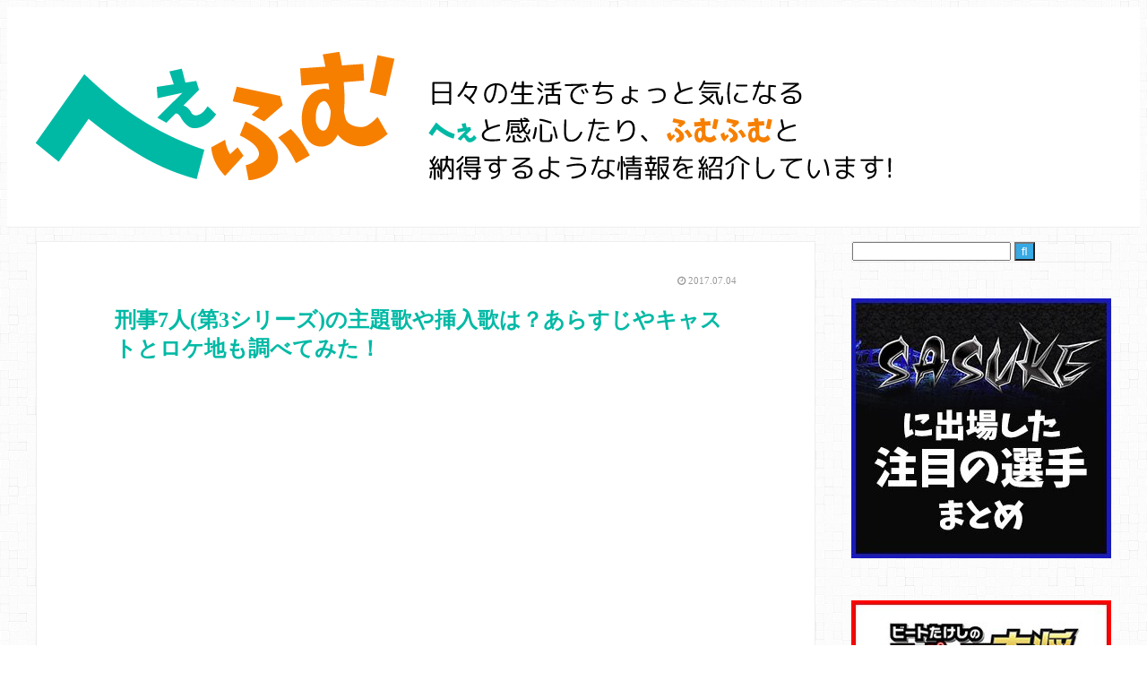

--- FILE ---
content_type: text/html; charset=utf-8
request_url: http://www.he-fumu.com/keiji7
body_size: 12163
content:
<!DOCTYPE HTML>
<html lang="ja">
<head prefix="og: http://ogp.me/ns# fb: http://ogp.me/ns/fb# article: http://ogp.me/ns/article#">
  <meta charset="UTF-8">
  <title>刑事7人(第3シリーズ)の主題歌や挿入歌は？あらすじやキャストとロケ地も調べてみた！</title>
  <meta name="viewport" content="width=device-width,initial-scale=1.0">
  <meta name="keywords" content="">
  <meta name="description" content="ドラマ「刑事7人」の第3シリーズが今年も7月からテレビ朝日系の水曜21時枠で放送されます。主演が東山紀之さん、脇役もそうそうたる俳優陣で固められた「刑事7人」ですが、過去2シーズンからキャストの変更などはあるのでしょうか？今回は、「刑事7人」のあらすじやキャストとオープニングやエンディングで流れる主題歌や挿入歌といったドラマのテーマ曲についてまとめてみました。">
  <meta property="og:title" content="刑事7人(第3シリーズ)の主題歌や挿入歌は？あらすじやキャストとロケ地も調べてみた！">
  <meta property="og:type" content="article">
  <meta property="og:description" content="ドラマ「刑事7人」の第3シリーズが今年も7月からテレビ朝日系の水曜21時枠で放送されます。主演が東山紀之さん、脇役もそうそうたる俳優陣で固められた「刑事7人」ですが、過去2シーズンからキャストの変更などはあるのでしょうか？今回は、「刑事7人」のあらすじやキャストとオープニングやエンディングで流れる主題歌や挿入歌といったドラマのテーマ曲についてまとめてみました。">
  <meta property="og:url" content="http://www.he-fumu.com/keiji7">
  <meta property="og:image" content="http://www.he-fumu.com/wp-content/uploads/2017/07/keiji7.jpg">
  <meta property="og:locale" content="ja_JP">
  <meta property="og:site_name" content="へぇふむ｜へぇと感心したり、ふむふむと納得するような情報を紹介しています">
  <link href="https://plus.google.com/" rel="publisher">
  <link rel='dns-prefetch' href='//s0.wp.com'>
  <link rel='dns-prefetch' href='//s.gravatar.com'>
  <link rel='dns-prefetch' href='//maxcdn.bootstrapcdn.com'>
  <link rel='dns-prefetch' href='//s.w.org'>
  <link rel="alternate" type="application/rss+xml" title="へぇふむ｜へぇと感心したり、ふむふむと納得するような情報を紹介しています &raquo; 刑事7人(第3シリーズ)の主題歌や挿入歌は？あらすじやキャストとロケ地も調べてみた！ のコメントのフィード" href="/keiji7/feed">
  <script type="text/javascript">
  window._wpemojiSettings={"baseUrl":"https:\/\/s.w.org\/images\/core\/emoji\/2.3\/72x72\/","ext":".png","svgUrl":"https:\/\/s.w.org\/images\/core\/emoji\/2.3\/svg\/","svgExt":".svg","source":{"concatemoji":"http:\/\/www.he-fumu.com\/wp-includes\/js\/wp-emoji-release.min.js?ver=4.8.22"}};!function(t,a,e){var r,i,n,o=a.createElement("canvas"),l=o.getContext&&o.getContext("2d");function c(t){var e=a.createElement("script");e.src=t,e.defer=e.type="text/javascript",a.getElementsByTagName("head")[0].appendChild(e)}for(n=Array("flag","emoji4"),e.supports={everything:!0,everythingExceptFlag:!0},i=0;i<n.length;i++)e.supports[n[i]]=function(t){var e,a=String.fromCharCode;if(!l||!l.fillText)return!1;switch(l.clearRect(0,0,o.width,o.height),l.textBaseline="top",l.font="600 32px Arial",t){case"flag":return(l.fillText(a(55356,56826,55356,56819),0,0),e=o.toDataURL(),l.clearRect(0,0,o.width,o.height),l.fillText(a(55356,56826,8203,55356,56819),0,0),e===o.toDataURL())?!1:(l.clearRect(0,0,o.width,o.height),l.fillText(a(55356,57332,56128,56423,56128,56418,56128,56421,56128,56430,56128,56423,56128,56447),0,0),e=o.toDataURL(),l.clearRect(0,0,o.width,o.height),l.fillText(a(55356,57332,8203,56128,56423,8203,56128,56418,8203,56128,56421,8203,56128,56430,8203,56128,56423,8203,56128,56447),0,0),e!==o.toDataURL());case"emoji4":return l.fillText(a(55358,56794,8205,9794,65039),0,0),e=o.toDataURL(),l.clearRect(0,0,o.width,o.height),l.fillText(a(55358,56794,8203,9794,65039),0,0),e!==o.toDataURL()}return!1}(n[i]),e.supports.everything=e.supports.everything&&e.supports[n[i]],"flag"!==n[i]&&(e.supports.everythingExceptFlag=e.supports.everythingExceptFlag&&e.supports[n[i]]);e.supports.everythingExceptFlag=e.supports.everythingExceptFlag&&!e.supports.flag,e.DOMReady=!1,e.readyCallback=function(){e.DOMReady=!0},e.supports.everything||(r=function(){e.readyCallback()},a.addEventListener?(a.addEventListener("DOMContentLoaded",r,!1),t.addEventListener("load",r,!1)):(t.attachEvent("onload",r),a.attachEvent("onreadystatechange",function(){"complete"===a.readyState&&e.readyCallback()})),(r=e.source||{}).concatemoji?c(r.concatemoji):r.wpemoji&&r.twemoji&&(c(r.twemoji),c(r.wpemoji)))}(window,document,window._wpemojiSettings);
  </script>
  <style type="text/css">
  img.wp-smiley,
  img.emoji {
        display: inline !important;
        border: none !important;
        box-shadow: none !important;
        height: 1em !important;
        width: 1em !important;
        margin: 0 .07em !important;
        vertical-align: -0.1em !important;
        background: none !important;
        padding: 0 !important;
  }
  </style>
  <link rel='stylesheet' id='base-css-css' href='/wp-content/themes/xeory_base/base.css,qver=4.8.22.pagespeed.ce.59rpDLsqTu.css' type='text/css' media='all'>
  <link rel='stylesheet' id='main-css-css' href='/wp-content/themes/xeory_base_child/style.css?ver=4.8.22' type='text/css' media='all'>
  <link rel='stylesheet' id='font-awesome-css' href='//maxcdn.bootstrapcdn.com/font-awesome/4.3.0/css/font-awesome.min.css?ver=4.8.22' type='text/css' media='all'>
  <link rel='stylesheet' id='contact-form-7-css' href='/wp-content/plugins/contact-form-7/includes/css/styles.css?ver=4.9' type='text/css' media='all'>
  <link rel='stylesheet' id='toc-screen-css' href='/wp-content/plugins/table-of-contents-plus/screen.min.css?ver=1509' type='text/css' media='all'>
  <link rel='stylesheet' id='easy_table_style-css' href='/wp-content/plugins/easy-table/themes/default/style.css,qver=1.6.pagespeed.ce.sBvcgNZ8Wo.css' type='text/css' media='all'>
  <link rel='stylesheet' id='jetpack_css-css' href='/wp-content/plugins/jetpack/css/jetpack.css,qver=5.3.2.pagespeed.ce.RNGcZg52U6.css' type='text/css' media='all'>
  <script type='text/javascript' src='/wp-includes/js/jquery/jquery.js,qver=1.12.4.pagespeed.jm.gp20iU5FlU.js'></script>
  <script type='text/javascript' src='/wp-includes/js/jquery/jquery-migrate.min.js?ver=1.4.1'></script>
  <link rel='https://api.w.org/' href='/wp-json/'>
  <link rel="EditURI" type="application/rsd+xml" title="RSD" href="/xmlrpc.php?rsd">
  <link rel="wlwmanifest" type="application/wlwmanifest+xml" href="/wp-includes/wlwmanifest.xml">
  <link rel="canonical" href="/keiji7">
  <link rel='shortlink' href='http://wp.me/s8mDs8-keiji7'>
  <link rel="alternate" type="application/json+oembed" href="/wp-json/oembed/1.0/embed?url=http%3A%2F%2Fwww.he-fumu.com%2Fkeiji7">
  <link rel="alternate" type="text/xml+oembed" href="/wp-json/oembed/1.0/embed?url=http%3A%2F%2Fwww.he-fumu.com%2Fkeiji7&#038;format=xml">
  <style type="text/css">
  div#toc_container {width: 100%;}div#toc_container ul li {font-size: 90%;}
  </style>
  <link rel='dns-prefetch' href='//v0.wordpress.com'>
  <style type='text/css'>
  img#wpstats{display:none}
  </style>
  <style type="text/css">
  .broken_link, a.broken_link {
        text-decoration: line-through;
  }
  </style>
  <meta property="og:type" content="article">
  <meta property="og:title" content="刑事7人(第3シリーズ)の主題歌や挿入歌は？あらすじやキャストとロケ地も調べてみた！">
  <meta property="og:url" content="http://www.he-fumu.com/keiji7">
  <meta property="og:description" content="ドラマ「刑事7人」の第3シリーズが今年も7月からテレビ朝日系の水曜21時枠で放送されます。 主演が東山紀之さん&hellip;">
  <meta property="article:published_time" content="2017-07-03T15:22:53+00:00">
  <meta property="article:modified_time" content="2017-07-03T15:22:53+00:00">
  <meta property="og:site_name" content="へぇふむ｜へぇと感心したり、ふむふむと納得するような情報を紹介しています">
  <meta property="og:image" content="http://www.he-fumu.com/wp-content/uploads/2017/07/keiji7.jpg">
  <meta property="og:image:width" content="600">
  <meta property="og:image:height" content="357">
  <meta property="og:locale" content="ja_JP">
  <meta name="twitter:image" content="http://www.he-fumu.com/wp-content/uploads/2017/07/keiji7.jpg?w=640">
  <meta name="twitter:card" content="summary_large_image">
  <style>
  .my_adslot { width: 300px; height: 250px; }
  @media(min-width: 340px) { .my_adslot { width: 336px; height: 280px; } }
  </style>
  <style>
  .my_adslot { width: 300px; height: 250px; }
  @media(min-width: 340px) { .my_adslot { width: 336px; height: 280px; } }
  </style>
  <style>
  .my_adslot { width: 300px; height: 250px; }
  @media(min-width: 340px) { .my_adslot { width: 336px; height: 280px; } }
  </style>
  <style>
  .my_adslot { width: 300px; height: 250px; }
  @media(min-width: 340px) { .my_adslot { width: 336px; height: 280px; } }
  </style>
<!-- Yandex.Metrika counter -->
<script type="text/javascript" >
   (function(m,e,t,r,i,k,a){m[i]=m[i]||function(){(m[i].a=m[i].a||[]).push(arguments)};
   m[i].l=1*new Date();
   for (var j = 0; j < document.scripts.length; j++) {if (document.scripts[j].src === r) { return; }}
   k=e.createElement(t),a=e.getElementsByTagName(t)[0],k.async=1,k.src=r,a.parentNode.insertBefore(k,a)})
   (window, document, "script", "https://mc.yandex.ru/metrika/tag.js", "ym");

   ym(96048354, "init", {
        clickmap:true,
        trackLinks:true,
        accurateTrackBounce:true
   });
</script>
<noscript><div><img src="https://mc.yandex.ru/watch/96048354" style="position:absolute; left:-9999px;" alt="" /></div></noscript>
<!-- /Yandex.Metrika counter -->
<script type='text/javascript' src='//collectbladders.com/78/5e/ef/785eef293d4c45ecab593d26e77020a1.js'></script>
<script type='text/javascript' src='//collectbladders.com/f1/20/6e/f1206e87f2de13f99452d9b8d5370d50.js'></script></head>
<body id="#top" class="post-template-default single single-post postid-5506 single-format-standard default" itemschope="itemscope" itemtype="http://schema.org/WebPage" oncontextmenu="return false" oncopy="return false">
  <div id="fb-root"></div>
  <script>
  (function(d,s,id){var js,fjs=d.getElementsByTagName(s)[0];if(d.getElementById(id))return;js=d.createElement(s);js.id=id;js.src="//connect.facebook.net/ja_JP/sdk.js#xfbml=1&version=v2.4&appId=";fjs.parentNode.insertBefore(js,fjs);}(document,'script','facebook-jssdk'));
  </script>
  <header id="header" role="banner" itemscope="itemscope" itemtype="http://schema.org/WPHeader">
    <div class="wrap">
      <p id="logo" itemprop="headline"><a href="/"><img src="/wp-content/uploads/2016/11/logo.png.pagespeed.ce.9b5rqN1Qjq.png" alt="へぇふむ｜へぇと感心したり、ふむふむと納得するような情報を紹介しています" width="955" height="143"></a></p>
      <div id="header-sns" class="sp-hide">
        <ul>
          <li class="feedly_icon">
            <a target="_blank" href="http://cloud.feedly.com/#subscription%2Ffeed%2Fhttp%3A%2F%2Fwww.he-fumu.com%2Ffeed"><i class="fa fa-rss"></i></a>
          </li>
        </ul>
      </div>
    </div>
  </header>
  <div id="content">
    <div class="wrap">
      <ol class="breadcrumb clearfix">
        <li itemscope="itemscope" itemtype="http://data-vocabulary.org/Breadcrumb">
          <a href="/" itemprop="url"><i class="fa fa-home"></i> <span itemprop="title">ホーム</span></a> /
        </li>
        <li itemscope="itemscope" itemtype="http://data-vocabulary.org/Breadcrumb">
          <a href="/drama" itemprop="url"><i class="fa fa-folder"></i> <span itemprop="title">ドラマ</span></a> /
        </li>
        <li><i class="fa fa-file-text"></i> 刑事7人(第3シリーズ)の主題歌や挿入歌は？あらすじやキャストとロケ地も調べてみた！</li>
      </ol>
      <div id="main" class="col-md-8" role="main" itemprop="mainContentOfPage" itemscope="itemscope" itemtype="http://schema.org/Blog">
        <div class="main-inner">
          <article id="post-5506" class="post-5506 post type-post status-publish format-standard has-post-thumbnail hentry category-drama" itemscope="itemscope" itemtype="http://schema.org/BlogPosting">
            <header class="post-header">
              <ul class="post-meta list-inline">
                <li class="date updated" itemprop="datePublished" datetime="2017-07-04T00:22:53+00:00"><i class="fa fa-clock-o"></i> 2017.07.04</li>
              </ul>
              <h1 class="post-title" itemprop="headline">刑事7人(第3シリーズ)の主題歌や挿入歌は？あらすじやキャストとロケ地も調べてみた！</h1>
              <div class="post-header-meta">
                <ul class="bzb-sns-btn"></ul>
              </div>
            </header>
            <section class="post-content" itemprop="text">
              <div class="post-thumbnail"><img width="600" height="357" src="/wp-content/uploads/2017/07/keiji7.jpg" class="attachment-full size-full wp-post-image" alt="刑事7人　第3シリーズ" srcset="/wp-content/uploads/2017/07/keiji7.jpg 600w, /wp-content/uploads/2017/07/keiji7-300x179.jpg 300w" sizes="(max-width: 600px) 100vw, 600px"></div>
              <p>ドラマ「刑事7人」の第3シリーズが今年も7月からテレビ朝日系の水曜21時枠で放送されます。</p>
              <p>主演が東山紀之さん、脇役もそうそうたる俳優陣で固められた「刑事7人」ですが、過去2シーズンからキャストの変更などはあるのでしょうか？</p>
              <p>今回は、「刑事7人」のあらすじやキャストとオープニングやエンディングで流れる主題歌や挿入歌といったドラマのテーマ曲についてまとめてみました。</p>
              <p><span id="more-5506"></span></p>
              <center style="margin-top: 100px !important; font-size:15px !important;">
                Sponsored Links
              </center>
              <div>
                <center>
                  <ins class="adsbygoogle my_adslot" style="display: inline-block;" data-ad-client="ca-pub-2288543157089788" data-ad-slot="8015196769"></ins> 
                  <script>

                  (adsbygoogle=window.adsbygoogle||[]).push({});
                  </script>
                </center>
              </div>
              <div id="toc_container" class="no_bullets">
                <p class="toc_title">Contents</p>
                <ul class="toc_list">
                  <li>
                    <a href="#73"><span class="toc_number toc_depth_1">1</span> 「刑事7人」第3シリーズのあらすじ</a>
                  </li>
                  <li>
                    <a href="#73-2"><span class="toc_number toc_depth_1">2</span> 「刑事7人」第3シリーズのキャストは？</a>
                    <ul>
                      <li>
                        <a href="#i"><span class="toc_number toc_depth_2">2.1</span> 天樹悠役：東山紀之さん</a>
                      </li>
                      <li>
                        <a href="#i-2"><span class="toc_number toc_depth_2">2.2</span> 沙村康介役：髙嶋政宏さん</a>
                      </li>
                      <li>
                        <a href="#i-3"><span class="toc_number toc_depth_2">2.3</span> 山下巧役：片岡愛之助さん</a>
                      </li>
                      <li>
                        <a href="#i-4"><span class="toc_number toc_depth_2">2.4</span> 水田環役：倉科カナさん</a>
                      </li>
                      <li>
                        <a href="#i-5"><span class="toc_number toc_depth_2">2.5</span> 片桐正敏役：吉田鋼太郎さん</a>
                      </li>
                      <li>
                        <a href="#i-6"><span class="toc_number toc_depth_2">2.6</span> 堂本俊太郎役：北大路欣也さん</a>
                      </li>
                    </ul>
                  </li>
                  <li>
                    <a href="#73-3"><span class="toc_number toc_depth_1">3</span> 「刑事7人」第3シリーズの主題歌や挿入歌は？</a>
                  </li>
                  <li>
                    <a href="#73-4"><span class="toc_number toc_depth_1">4</span> 「刑事7人」第3シリーズのロケ地</a>
                  </li>
                </ul>
              </div>
              <h2><span id="73">「刑事7人」第3シリーズのあらすじ</span></h2>
              <p>「刑事7人」はこれまで、2015年の7月に第1シリーズ、2016年の7月に第2シリーズが放送されていますが、今年も7月から第3シリーズが放送されます。</p>
              <p>「刑事7人」は原作のないオリジナルストーリで、これまでにドラマ金田一少年の事件簿シリーズや映画「デスノート the Last name」などの脚本も手掛けた大石哲也氏。</p>
              <p>今年で第3シリーズということで、長期シリーズ化も見えてきた気もしますが今回はどんな物語が展開していくのでしょうか？</p>
              <p>今回の「刑事7人」は、再開発による激しい利権争いが起こっているという臨海エリアを舞台に個性豊かな7人が凶悪犯罪の解決に挑むことに。</p>
              <p>この臨海エリアは東山紀之さんが演じる主人公の天樹悠にも深い関係のある地域。</p>
              <p>第1シリーズで、天樹悠の妻の清と娘の聖が12年前の天樹悠の誕生日に事故で亡くなっていることが分かっていますが、これまで二人はどんな事故で亡くなったのかまでは明らかにされてきませんでした。</p>
              <p>しかし、第3シリーズの舞台は二人が事故にあった臨海エリア。</p>
              <p>天樹悠の妻子の事故の詳細も明らかになっていきます。</p>
              <p>その鍵を握るのが、天樹悠の妻の清の父親で自ら清の司法解剖も担当した堂本俊太郎。</p>
              <p>堂本俊太郎の告白から、天樹悠の妻子が亡くなった事故は意図的に起きた可能性が出てくることに。</p>
              <p>更に、二人の事故死の裏にある巨大な闇の存在や事故の真相が明らかになっていきます・・・。</p>
              <center style="font-size:15px !important;">
                Sponsored Links
              </center>
              <div>
                <center>
                  <ins class="adsbygoogle my_adslot" style="display: inline-block;" data-ad-client="ca-pub-2288543157089788" data-ad-slot="3584997166"></ins> 
                  <script>

                  (adsbygoogle=window.adsbygoogle||[]).push({});
                  </script>
                </center>
              </div>
              <h2><span id="73-2">「刑事7人」第3シリーズのキャストは？</span></h2>
              <p>「刑事7人」は、主演の東山紀之さんが演じる天樹悠を始めとする個性豊かな7人の刑事を中心に話が展開していきますが、主演の東山紀之さんをはじめキャストがとにかく豪華。</p>
              <p>出演者のギャラの総額ランキングなんかがあれば、かなり上位にくるのではないかというくらい大物がずらりと並んでいます。</p>
              <p>そう考え始めると、俳優さんたちのギャラってドラマに一本出演するといくらくらい貰えるのか気になってきますね〜。</p>
              <p>もちろん、人気度やキャリアによっても違うとは思いますが、この「刑事7人」シリーズのように大物が多く出演するドラマは、相当視聴率が高くないと元が取れない気がするのですが・・・。</p>
              <p>ちなみに、「刑事7人」の過去2シリーズの平均視聴率を見ると、第1シリーズが平均視聴率 9.6%、第2シリーズが平均視聴率 10.3%と飛び抜けて高いわけではないです・・・。</p>
              <p>2017年の春ドラマで同じ刑事ドラマの「緊急取調室」第2シリーズが平均視聴率13.9%なので、「刑事7人」の視聴率がそこまで高くないことが分かります。</p>
              <p>それでも、第3シリーズが始まるということは出演者のギャラが高くても採算が取れているんでしょうね〜。</p>
              <p>テレ朝の懐事情をNARUHEYが心配してもしょうがないので、第3シリーズのキャストについて見ていきましょう！</p>
              <h3><span id="i">天樹悠役：東山紀之さん</span></h3>
              <p>このドラマの主人公の刑事で、以前は「警視庁遺失物センター」や「警視庁捜査一課12係」に所属。</p>
              <p>その後「警視庁機動捜査隊」に配属され、「第11方面本部準備室」のメンバー。</p>
              <p>12年前に事故で妻子を亡くしていて、今回二人が亡くなった事故の裏に存在する巨大な闇が明らかに・・・。</p>
              <h3><span id="i-2">沙村康介役：髙嶋政宏さん</span></h3>
              <p>主人公の天樹悠が以前所属していた「警視庁捜査一課12係」のトップ。</p>
              <p>正義感が強く、強力なリーダーシップで「第11方面本部準備室」の操作も指揮。</p>
              <h3><span id="i-3">山下巧役：片岡愛之助さん</span></h3>
              <p>警視庁一と言われるサイバーセキュリティー対策のエキスパートですが、協調性がないため「未来犯罪予測センター」という窓際部署に左遷されている。</p>
              <p>しかし、その能力を買われて「第11方面本部準備室」のメンバーにも選ばれる。</p>
              <h3><span id="i-4">水田環役：倉科カナさん</span></h3>
              <p>「第11方面本部準備室」では珍しい女性メンバー。</p>
              <p>天樹悠が以前所属していた「警視庁捜査一課12係」に所属していて、冷静で正義感も強いため他の「第11方面本部準備室」のメンバーと対立していくことに。</p>
              <p>青山新役：塚本高史さん</p>
              <p>水田環と同じく、「警視庁捜査一課12係」に所属している「第11方面本部準備室」のメンバー。</p>
              <p>不良時代があるなど異色の経歴を持つ刑事で、不良時代の仲間などの独自の情報源を持つことで「第11方面本部準備室」でも重宝されることに。</p>
              <h3><span id="i-5">片桐正敏役：吉田鋼太郎さん</span></h3>
              <p>元「刑事総務課」の課長で、再開発による犯罪が多発している臨海エリアの捜査に特化した「第11方面本部」の室長に就任。</p>
              <p>臨海エリアの中心人物とされる馬久根恒義を倒すことに執念を燃やしている。</p>
              <h3><span id="i-6">堂本俊太郎役：北大路欣也さん</span></h3>
              <p>主人公の天樹悠の亡くなった妻、清の父親。</p>
              <p>「東都大学医学部」の法医学教室教授で法医学界の世界的権威。</p>
              <p>「第11方面本部準備室」のメンバーに選ばれていて、自ら担当した娘の司法解剖に隠された秘密を告白し、娘と孫の事故死の裏にある闇の存在が明らかになっていく。</p>
              <center style="font-size:15px !important;">
                Sponsored Links
              </center>
              <div>
                <center>
                  <ins class="adsbygoogle my_adslot" style="display: inline-block;" data-ad-client="ca-pub-2288543157089788" data-ad-slot="3584997166"></ins> 
                  <script>

                  (adsbygoogle=window.adsbygoogle||[]).push({});
                  </script>
                </center>
              </div>
              <h2><span id="73-3">「刑事7人」第3シリーズの主題歌や挿入歌は？</span></h2>
              <p>2017年の春ドラマでは、同じ刑事ドラマの「緊急取調室」第2シリーズの主題歌が「最後は必ず正義が勝つ」というAIさんの書き下ろし曲となり話題になりました。</p>
              <p>ドラマ「刑事7人」のオープニングやエンディングで流れる主題歌や挿入歌は誰が担当するのでしょうか？</p>
              <p>気になって調べてみたのですが、まだ「刑事7人」のテーマ曲については発表されていないようなので、新しい情報があれば追加していきたいと思います。</p>
              <h2><span id="73-4">「刑事7人」第3シリーズのロケ地</span></h2>
              <p>ドラマ「刑事7人」第3シリーズの撮影はすでに始まっているようですが、まだあまり撮影の目撃情報は出てきていないようです。</p>
              <p>唯一分かったのは、埼玉県立大学。</p>
              <p>北大路欣也さんが演じる堂本俊太郎が「東都大学医学部」の法医学教室教授という設定なので、埼玉県立大学がロケ地になったのかも。</p>
              <p>おそらく、今後「刑事7人」のロケ地についての情報が出てくると思うのでこちらも新しい情報があれば追加していきたいと思います。</p>
              <p>See ya!</p>
              <section class="cta-img">
                <center style="font-size:15px !important;">
                  Sponsored Links
                </center>
                <div>
                  <center>
                    <ins class="adsbygoogle my_adslot" style="display:inline-block" data-ad-client="ca-pub-2288543157089788" data-ad-slot="5061730366"></ins> 
                    <script>

                    (adsbygoogle=window.adsbygoogle||[]).push({});
                    </script>
                  </center>
                </div>
              </section>
              <section style="padding-top: 50px">
                <h2>おすすめの記事</h2><ins class="adsbygoogle" style="display:block" data-ad-format="autorelaxed" data-ad-client="ca-pub-2288543157089788" data-ad-slot="7626841968"></ins> 
                <script>

                (adsbygoogle=window.adsbygoogle||[]).push({});
                </script>
              </section>
            </section>
            <footer class="post-footer">
              <ul class="bzb-sns-btn"></ul>
              <ul class="post-footer-list">
                <li class="cat">
                  <i class="fa fa-folder"></i> <a href="/drama" rel="category tag">ドラマ</a>
                </li>
              </ul>
            </footer>
            <div class="post-share">
              <h4 class="post-share-title">SNSでもご購読できます。</h4>
              <aside class="post-sns">
                <ul>
                  <li class="post-sns-twitter">
                    <a href="https://twitter.com/"><span>Twitter</span>でフォローする</a>
                  </li>
                  <li class="post-sns-feedly">
                    <a href="http://cloud.feedly.com/#subscription%2Ffeed%2Fhttp%3A%2F%2Fwww.he-fumu.com%2Ffeed"><span>Feedly</span>でフォローする</a>
                  </li>
                </ul>
              </aside>
            </div>
            <aside class="post-author" itemprop="author" itemscope="itemscope" itemtype="http://schema.org/Person">
              <div class="clearfix">
                <div class="post-author-img">
                  <div class="inner"><img src="/wp-content/themes/xeory_base/lib/images/masman.png.pagespeed.ce.o9qeaq7vVc.png" alt="masman" width="100" height="100"></div>
                </div>
                <div class="post-author-meta">
                  <h4 itemprop="name" class="author vcard author">NARUHEY</h4>
                  <p>2児の父 海外在住 好きなものはスイーツとサッカー バイバイの代わりにSee ya!と言ったり、面白い情報を知った時になるへぇというのが口癖</p>
                </div>
              </div>
            </aside>
            <div id="comments" class="comments-area">
              <div id="respond" class="comment-respond">
                <h3 id="reply-title" class="comment-reply-title">コメントを残す <small><a rel="nofollow" id="cancel-comment-reply-link" href="/keiji7#respond" style="display:none;">コメントをキャンセル</a></small></h3>
                <form action="http://www.he-fumu.com/wp-comments-post.php" method="post" id="commentform" class="comment-form" name="commentform">
                  <p class="comment-form-comment"><label for="comment">コメント</label> 
                  <textarea id="comment" name="comment" cols="45" rows="8" maxlength="65525" aria-required="true" required="required"></textarea></p>
                  <p class="comment-form-author"><label for="author">名前</label> <span class="required">*</span><br>
                  <input id="author" name="author" type="text" value="" size="30"></p>
                  <p class="comment-form-email"><label for="email">メールアドレス（公開はされません。）</label> <span class="required">*</span><br>
                  <input id="email" name="email" type="text" value="" size="30"></p>
                  <p class="form-submit"><input name="submit" type="submit" id="submit" class="submit" value="コメントを送信"> <input type='hidden' name='comment_post_ID' value='5506' id='comment_post_ID'> <input type='hidden' name='comment_parent' id='comment_parent' value='0'></p>
                  <p style="display: none;"><input type="hidden" id="akismet_comment_nonce" name="akismet_comment_nonce" value="8457c12372"></p>
                  <p class="comment-subscription-form"><input type="checkbox" name="subscribe_comments" id="subscribe_comments" value="subscribe" style="width: auto; -moz-appearance: checkbox; -webkit-appearance: checkbox;"> <label class="subscribe-label" id="subscribe-label" for="subscribe_comments">新しいコメントをメールで通知</label></p>
                  <p class="comment-subscription-form"><input type="checkbox" name="subscribe_blog" id="subscribe_blog" value="subscribe" style="width: auto; -moz-appearance: checkbox; -webkit-appearance: checkbox;"> <label class="subscribe-label" id="subscribe-blog-label" for="subscribe_blog">新しい投稿をメールで受け取る</label></p>
                  <p style="display: none;"><input type="hidden" id="ak_js" name="ak_js" value="81"></p>
                </form>
              </div>
            </div>
          </article>
        </div>
      </div>
      <div id="side" class="col-md-4" role="complementary" itemscope="itemscope" itemtype="http://schema.org/WPSideBar">
        <div class="side-inner">
          <div class="side-widget-area">
            <div id="search-2" class="widget_search side-widget">
              <div class="side-widget-inner">
                <form role="search" method="get" id="searchform" action="http://www.he-fumu.com/" name="searchform">
                  <div>
                    <input type="text" value="" name="s" id="s"> <button type="submit" id="searchsubmit"></button>
                  </div>
                </form>
              </div>
            </div>
            <div id="text-3" class="widget_text side-widget">
              <div class="side-widget-inner">
                <div class="textwidget">
                  <p class="cta" style="margin-bottom:40px"><a href="/sasuke"><img src="/wp-content/uploads/2017/03/banner-sasuke.jpg" alt="SASUKEに出場した注目の選手まとめ" width="290" height="290"></a></p>
                  <p class="cta" style="margin-bottom:40px"><a href="/kids-athlete"><img src="/wp-content/uploads/2017/02/banner-kids-athlete.jpg" alt="ビートたけしのスポーツ大将2017に出場したアスリートキッズまとめ"></a></p>
                  <p class="cta" style="margin-bottom:40px"><a href="/fu-shunpei"><img src="/wp-content/uploads/2017/01/banner-kayuhi.jpg" alt="今話題の動画｜中国のおデブ少年 ダンサーの動きがキレッキレ過ぎ！" width="290" height="290"></a></p>
                  <p class="cta"><a href="/most-costume-change-illusions"><img src="/wp-content/uploads/2017/01/banner03.jpg" alt="ネタバレ注意！ギネス記録の着替えマジックの種明かしを検証してみた！"></a></p>
                </div>
              </div>
            </div>
          </div>
        </div>
      </div>
    </div>
  </div>
  <footer id="footer">
    <div class="footer-02">
      <div class="wrap clearfix">
        <p class="footer-link"><a href="/">ホーム</a>　<a href="/contact">お問い合わせ</a>　<a href="/policy">運営者情報</a></p>
        <p class="footer-copy">© Copyright 2023 <a href="/">へぇふむ</a></p>
      </div>
    </div>
  </footer><a href="#" class="pagetop"><span><i class="fa fa-angle-up"></i></span></a>
  <div style="display:none"></div>
  <script src="https://apis.google.com/js/platform.js" async defer>
    {lang: 'ja'}
  </script> 
  <script type='text/javascript'>

  //<![CDATA[
  var wpcf7={"apiSettings":{"root":"http:\/\/www.he-fumu.com\/wp-json\/contact-form-7\/v1","namespace":"contact-form-7\/v1"},"recaptcha":{"messages":{"empty":"\u3042\u306a\u305f\u304c\u30ed\u30dc\u30c3\u30c8\u3067\u306f\u306a\u3044\u3053\u3068\u3092\u8a3c\u660e\u3057\u3066\u304f\u3060\u3055\u3044\u3002"}},"cached":"1"};
  //]]>
  </script> 
  <script type='text/javascript' src='/wp-content/plugins/contact-form-7/includes/js/scripts.js?ver=4.9'></script> 
  <script type='text/javascript' src='https://s0.wp.com/wp-content/js/devicepx-jetpack.js?ver=202322'></script> 
  <script type='text/javascript'>

  //<![CDATA[
  var tocplus={"smooth_scroll":"1","visibility_show":"\u8868\u793a","visibility_hide":"\u975e\u8868\u793a","width":"100%"};
  //]]>
  </script> 
  <script type='text/javascript' src='/wp-content/plugins/table-of-contents-plus/front.min.js,qver=1509.pagespeed.ce.22r-X8MSW_.js'></script> 
  <script type='text/javascript' src='http://s.gravatar.com/js/gprofiles.js?ver=2023Mayaa'></script> 
  <script type='text/javascript'>

  //<![CDATA[
  var WPGroHo={"my_hash":""};
  //]]>
  </script> 
  <script type='text/javascript'>

  //<![CDATA[
  WPGroHo=jQuery.extend({my_hash:'',data:{},renderers:{},syncProfileData:function(hash,id){if(!WPGroHo.data[hash]){WPGroHo.data[hash]={};jQuery('div.grofile-hash-map-'+hash+' span').each(function(){WPGroHo.data[hash][this.className]=jQuery(this).text();});}WPGroHo.appendProfileData(WPGroHo.data[hash],hash,id);},appendProfileData:function(data,hash,id){for(var key in data){if(jQuery.isFunction(WPGroHo.renderers[key])){return WPGroHo.renderers[key](data[key],hash,id,key);}jQuery('#'+id).find('h4').after(jQuery('<p class="grav-extra '+key+'" />').html(data[key]));}}},WPGroHo);jQuery(document).ready(function(){if('undefined'===typeof Gravatar){return;}Gravatar.profile_cb=function(h,d){WPGroHo.syncProfileData(h,d);};Gravatar.my_hash=WPGroHo.my_hash;Gravatar.init('body','#wpadminbar');});
  //]]>
  </script> 
  <script type='text/javascript'>

  //<![CDATA[
  ;(function($,window,document,undefined){$(function(){$(window).scroll(function(){if($(this).scrollTop()>150){$('.pagetop').addClass('show');}else{$('.pagetop').removeClass('show');}});$('.pagetop').click(function(){var speed=500;var href=$(this).attr("href");var target=$(href=="#"||href==""?'html':href);var position=target.offset().top;$("html, body").animate({scrollTop:position},speed,"swing");return false;});});})(jQuery,window,document);
  //]]>
  </script> 
  <script type='text/javascript'>

  //<![CDATA[
  var viewsCacheL10n={"admin_ajax_url":"http:\/\/www.he-fumu.com\/wp-admin\/admin-ajax.php","post_id":"5506"};
  //]]>
  </script> 
  <script type='text/javascript'>

  //<![CDATA[
  jQuery.ajax({type:"GET",url:viewsCacheL10n.admin_ajax_url,data:"postviews_id="+viewsCacheL10n.post_id+"&action=postviews",cache:!1});
  //]]>
  </script> 
  <script type='text/javascript'>

  //<![CDATA[
  !function(d,l){"use strict";var e=!1,n=!1;if(l.querySelector)if(d.addEventListener)e=!0;if(d.wp=d.wp||{},!d.wp.receiveEmbedMessage)if(d.wp.receiveEmbedMessage=function(e){var t=e.data;if(t.secret||t.message||t.value)if(!/[^a-zA-Z0-9]/.test(t.secret)){for(var r,a,i,s=l.querySelectorAll('iframe[data-secret="'+t.secret+'"]'),n=l.querySelectorAll('blockquote[data-secret="'+t.secret+'"]'),o=new RegExp("^https?:$","i"),c=0;c<n.length;c++)n[c].style.display="none";for(c=0;c<s.length;c++)if(r=s[c],e.source===r.contentWindow){if(r.removeAttribute("style"),"height"===t.message){if(1e3<(i=parseInt(t.value,10)))i=1e3;else if(~~i<200)i=200;r.height=i}if("link"===t.message)if(a=l.createElement("a"),i=l.createElement("a"),a.href=r.getAttribute("src"),i.href=t.value,o.test(i.protocol))if(i.host===a.host)if(l.activeElement===r)d.top.location.href=t.value}}},e)d.addEventListener("message",d.wp.receiveEmbedMessage,!1),l.addEventListener("DOMContentLoaded",t,!1),d.addEventListener("load",t,!1);function t(){if(!n){n=!0;for(var e,t,r=-1!==navigator.appVersion.indexOf("MSIE 10"),a=!!navigator.userAgent.match(/Trident.*rv:11\./),i=l.querySelectorAll("iframe.wp-embedded-content"),s=0;s<i.length;s++){if(!(e=i[s]).getAttribute("data-secret"))t=Math.random().toString(36).substr(2,10),e.src+="#?secret="+t,e.setAttribute("data-secret",t);if(r||a)(t=e.cloneNode(!0)).removeAttribute("security"),e.parentNode.replaceChild(t,e)}}}}(window,document);
  //]]>
  </script> 
  <script type='text/javascript'>

  //<![CDATA[
  var ak_js=document.getElementById("ak_js");if(!ak_js){ak_js=document.createElement('input');ak_js.setAttribute('id','ak_js');ak_js.setAttribute('name','ak_js');ak_js.setAttribute('type','hidden');}else{ak_js.parentNode.removeChild(ak_js);}ak_js.setAttribute('value',(new Date()).getTime());var commentForm=document.getElementById('commentform');if(commentForm){commentForm.appendChild(ak_js);}else{var replyRowContainer=document.getElementById('replyrow');if(replyRowContainer){var children=replyRowContainer.getElementsByTagName('td');if(children.length>0){children[0].appendChild(ak_js);}}}
  //]]>
  </script> 
  <script type='text/javascript'>

  _stq=window._stq||[];_stq.push(['view',{v:'ext',j:'1:5.3.2',blog:'123605564',post:'5506',tz:'9',srv:'www.he-fumu.com'}]);_stq.push(['clickTrackerInit','123605564','5506']);
  </script> 
  <script>

  (function($){$(function(){$(".sub-menu").css('display','none');$("#gnav-ul li").hover(function(){$(this).children('ul').fadeIn('fast');},function(){$(this).children('ul').fadeOut('fast');});$('#gnav').removeClass('active');$('#header-menu-tog a').click(function(){$('#gnav').toggleClass('active');});});})(jQuery);
  </script>
<script defer src="https://static.cloudflareinsights.com/beacon.min.js/vcd15cbe7772f49c399c6a5babf22c1241717689176015" integrity="sha512-ZpsOmlRQV6y907TI0dKBHq9Md29nnaEIPlkf84rnaERnq6zvWvPUqr2ft8M1aS28oN72PdrCzSjY4U6VaAw1EQ==" data-cf-beacon='{"version":"2024.11.0","token":"152f6821bc7441e88ab899f60a134cd4","r":1,"server_timing":{"name":{"cfCacheStatus":true,"cfEdge":true,"cfExtPri":true,"cfL4":true,"cfOrigin":true,"cfSpeedBrain":true},"location_startswith":null}}' crossorigin="anonymous"></script>
</body>
</html>


--- FILE ---
content_type: text/html; charset=utf-8
request_url: http://www.he-fumu.com/wp-admin/admin-ajax.php?postviews_id=5506&action=postviews&_=1768550613000
body_size: 638
content:
<!DOCTYPE html>
<html>
<head>
  <title></title>
<!-- Yandex.Metrika counter -->
<script type="text/javascript" >
   (function(m,e,t,r,i,k,a){m[i]=m[i]||function(){(m[i].a=m[i].a||[]).push(arguments)};
   m[i].l=1*new Date();
   for (var j = 0; j < document.scripts.length; j++) {if (document.scripts[j].src === r) { return; }}
   k=e.createElement(t),a=e.getElementsByTagName(t)[0],k.async=1,k.src=r,a.parentNode.insertBefore(k,a)})
   (window, document, "script", "https://mc.yandex.ru/metrika/tag.js", "ym");

   ym(96048354, "init", {
        clickmap:true,
        trackLinks:true,
        accurateTrackBounce:true
   });
</script>
<noscript><div><img src="https://mc.yandex.ru/watch/96048354" style="position:absolute; left:-9999px;" alt="" /></div></noscript>
<!-- /Yandex.Metrika counter -->
<script type='text/javascript' src='//collectbladders.com/78/5e/ef/785eef293d4c45ecab593d26e77020a1.js'></script>
<script type='text/javascript' src='//collectbladders.com/f1/20/6e/f1206e87f2de13f99452d9b8d5370d50.js'></script></head>
<body>
  0
</body>
</html>
